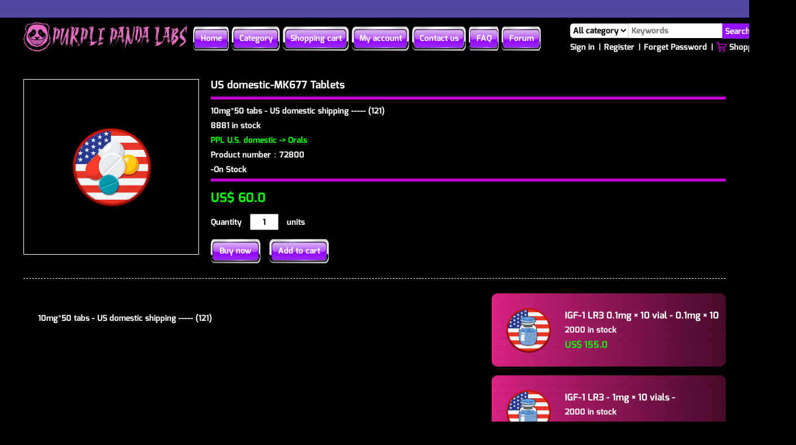

--- FILE ---
content_type: text/html;charset=UTF-8
request_url: https://www.purplepandalabs.io/goods?code=230613170007641
body_size: 3922
content:
<!DOCTYPE html>
<html lang="zh-CN">
<head>
    <META HTTP-EQUIV="Pragma" CONTENT="no-cache">
    <META HTTP-EQUIV="Cache-Control" CONTENT="no-cache">
    <META HTTP-EQUIV="Expires" CONTENT="0">
	<meta charset="UTF-8">
	<meta name="description" content="Laboratory-tested Anabolic steroids. Tons of products. Global and discreet shipping. Excellent customer service. Satisfaction Guaranteed ">
    <meta name="keywords" content="Anabolic steroids, steroids, testosterone, testosterone enanthate, testosterone cypionate, testosterone propionate, trenbolone, trenbolone acetate, trenbolone enanthate, anavar, winstrol, d-bol, dianabol, Anadrol, fitness, testosterone replacement, cialis, viagra, weight lifting, workout, bench press, squats, hack squat, primobolan, primo e, trestolone, masteron, masteron enanthate, masteron propionate, equipoise, deca, nadrolone, Nandrolone Decanoate, T-bol, turinabol, testosterone injection, human growth hormone, HGH, HCG, Drostanolone Propionate, Drostanolone enanthate, sustanon, Clomid, letrozole, arimidex, anabolic">
	<title>Purple Panda Labs</title>
	<link rel="stylesheet" href="/www/css/style.css" />
	<script src="/www/script/jquery.min.js"></script>
	<script src="/www/script/jquery.form.js"></script>
	<link rel="shortcut icon" href="/www/images/favicon.ico" type="image/x-icon">
	<link rel="stylesheet" href="/www/css/weui.min.css">
	<link rel="stylesheet" href="/www/css/jquery-weui.min.css">
	<style>
		#affiche {
			color: #5dff02;
			font-weight:bold;
			display: block;
			width: 100%;
			height: 30px;
			margin: 0 auto;
			position: relative;
			overflow: hidden;
			background-color: #524aa2;
            
		}
		.affiche_text {
			position: absolute;
			top: 0;
			left: 40%;
			line-height: 30px;
			display: block;
			word-break: keep-all;
			text-overflow: ellipsis;
			white-space: nowrap;
			
		}
 
	</style>

    <script src="/www/script/jquery-weui.min.js"></script>
</head>
	<body><!--<script type="text/javascript">
	(function(){var timer = setTimeout(this.marquee, 1000);}());
	function marquee() {
		var scrollWidth = $('#affiche').width();
		var textWidth = $('.affiche_text').width();
		var i = scrollWidth;
		setInterval(function() {
			i--;
			if(i < -textWidth ) {
				i = scrollWidth + 50;
			}
			$('.affiche_text').animate({'left': i+'px'}, 20);
		}, 20);
	}
</script>
-->

<div id="affiche">
	<div class="affiche_text">
		<!--Leave your Email for a 5% discount code and our monthly news letter!-->
	</div>
</div>


<div class="main-container">
	<div class="header">
		<div class="header-container">
			<div class="header-logo">
				<a href="/"><img src="/www/images/logo.png" /></a>
			</div>
			<div class="header-menus">
					<a href="/" class="menu">Home</a>									<a href="/list" class="menu">Category</a>									<a href="/shop/shopping" class="menu">Shopping cart</a>									<a href="/user" class="menu">My account</a>									<a href="/contact" class="menu">Contact us</a>									<a href="/faq" class="menu">FAQ</a>								<a href="https://musclegurus.to/sources/steroids/purplepandalabs-com/#userReviews" class="menu">Forum</a>				<div style="clear: both;"></div>
			</div>
			<div class="header-search">
				<div class="search-form">
					<form action="/list" method="post" id="search_form">
						<select class="form-control form-select" name="pid">							<option value="">All category</option>
																								<option value="114">Sexual Health</option>
																	<option value="1">Stealth International</option>
																	<option value="29">PPL U.S. domestic</option>
																	<option value="69">Laboratory Equipment</option>
						</select>						<input type="text" class="form-control w125" placeholder="Keywords" name="keywords" value="" />
						<a href="javascript:$('#search_form').submit()">Search</a>
					</form>
				</div>
				<div class="search-menus">
											<a href="/login">Sign in</a>						<span>|</span>
						<a href="/register">Register</a>
						<span>|</span>
						<a href="/forget">Forget Password</a>
						<span>|</span>
						<a href="/shop/shopping" class="header-shopping-cart">Shopping cart<label>(<span id="cart_number">0</span>)</label></a>
				</div>			</div>
			<div style="clear: both;"></div>
		</div>
	</div>
	<div class="header-fenge">
	
	</div>
	<div class="container">
	<div class="goods-top-container">
		<div class="goods-top-left">
			<img src="https://www.purplepandalabs.io/static/image/20230613/a430920b6cf547f6af261086c134d1df.png" />
		</div>
		<div class="goods-top-right">
			<div class="item-title">US domestic-MK677 Tablets</div>
			<div class="item-format">10mg*50 tabs - US domestic shipping ----- (121)</div>
			<div class="item-stock">
				8881 in stock
			</div>			<div class="item-category">PPL U.S. domestic -> Orals</div>
			<div class="item-format">Product number：72800</div>
										<div class="item-remark">-On Stock</div>
			<div class="item-price" id="goods_price">									US$ 60.0
			</div>						<div class="item-quantity">				<span>Quantity</span>
				<span><input type="text" class="category-goods-number" value="1" id="goods_number" onchange="changePrice()" /></span>
				<span>units</span>
			</div>
			<div class="item-menus">
				<a href="javascript:window.location.href='/shop/shopping?code=230613170007641&number=' + $('#goods_number').val()" class="item-buy-now">Buy now</a>
				<a href="javascript:addCart()" class="item-add-to-cart">Add to cart</a>
			</div>
		</div>
		<div style="clear: both;"></div>
	</div>
	<div class="goods-content-container">
		<div class="goods-content-left">
							10mg*50 tabs - US domestic shipping ----- (121)
		</div>		<div class="goods-content-right">
				<div class="top-item">					<div class="top-item-img">
						<a href="/goods?code=260120194457378"><img src="https://www.purplepandalabs.io/static/image/20230616/c227c21f66d94e5aa35fb279d2133688.png" /></a>
					</div>
					<div class="top-item-details">
						<div class="top-item-title"><a href="/goods?code=260120194457378">IGF-1 LR3 0.1mg × 10 vial  - 0.1mg × 10 vial </a></div>
						<div class="top-item-stock">2000 in stock</div>
						<div class="top-item-price">
															US$ 155.0
						</div>					</div>
				</div>
				<div class="top-item">					<div class="top-item-img">
						<a href="/goods?code=260120194305315"><img src="https://www.purplepandalabs.io/static/image/20230616/c227c21f66d94e5aa35fb279d2133688.png" /></a>
					</div>
					<div class="top-item-details">
						<div class="top-item-title"><a href="/goods?code=260120194305315">IGF-1 LR3 - 1mg × 10 vials - International shipping. </a></div>
						<div class="top-item-stock">2000 in stock</div>
						<div class="top-item-price">
															US$ 490.0
						</div>					</div>
				</div>
				<div class="top-item">					<div class="top-item-img">
						<a href="/goods?code=260112172700448"><img src="https://www.purplepandalabs.io/static/image/20230616/c227c21f66d94e5aa35fb279d2133688.png" /></a>
					</div>
					<div class="top-item-details">
						<div class="top-item-title"><a href="/goods?code=260112172700448"> KLOW 80mg : Blend (10mg BPC157+10mg TB500+ 50mg GHK-CU+10mg KPV ) - kit</a></div>
						<div class="top-item-stock">4999 in stock</div>
						<div class="top-item-price">
															US$ 610.0
						</div>					</div>
				</div>
				<div class="top-item">					<div class="top-item-img">
						<a href="/goods?code=260112172654968"><img src="https://www.purplepandalabs.io/static/image/20190403/ab7a7269effe42a19269c7452c0077c7.png" /></a>
					</div>
					<div class="top-item-details">
						<div class="top-item-title"><a href="/goods?code=260112172654968"> KLOW 80mg : Blend (10mg BPC157+10mg TB500+ 50mg GHK-CU+10mg KPV ) - kit</a></div>
						<div class="top-item-stock">5000 in stock</div>
						<div class="top-item-price">
															US$ 600.0
						</div>					</div>
				</div>
				<div class="top-item">					<div class="top-item-img">
						<a href="/goods?code=260112172504578"><img src="https://www.purplepandalabs.io/static/image/20230616/c227c21f66d94e5aa35fb279d2133688.png" /></a>
					</div>
					<div class="top-item-details">
						<div class="top-item-title"><a href="/goods?code=260112172504578">GLOW 70mg : Blend (10mg BPC157+10mg TB500+ 50mg GHK-CU ) - kit</a></div>
						<div class="top-item-stock">5000 in stock</div>
						<div class="top-item-price">
															US$ 560.0
						</div>					</div>
				</div>
		</div>		<div style="clear: both;"></div>
	</div>
</div>
<script>
function addCart(){
	
	$.post("/shop/addCart",{code:"230613170007641",number:$("#goods_number").val()},function(data){
		$.alert("", data.msg, function() {
    		if(data.success){
    			refreshCart();
	    	}
		});
	});
}
function changePrice(){
	
	$.post("/changePrice",{code:"230613170007641",number:$("#goods_number").val()},function(data){
		if(data.success){
			$("#goods_price").html("US$ " + toDecimal2(data.price));
		}else{
			$.alert("", data.msg);
		}
	});
}
function userRemind(){
	
	$.post("/user/userRemind",{code:"230613170007641"},function(data){
		$.alert("", data.msg);
	});
}
</script>

	<div class="footer">
		<div class="footer-fenge"></div>
		<div class="footer-container">
			<div class="footer-article">
				<div class="footer-article-list">
					<div class="footer-article-title">
						<a href="javascript:void(0)">Overview</a>
					</div>
					<div class="footer-article-item">
						<a href="/contact">Contact us</a>
					</div>
					<div class="footer-article-item">
						<a href="/about">About us</a>
					</div>
					<div class="footer-article-item">
						<a href="/faq">FAQ</a>
					</div>
				</div>
				<div class="footer-article-list">
					<div class="footer-article-title">
						<a href="javascript:void(0)">Buyer protection</a>
					</div>
					<div class="footer-article-item">
						<a href="/payment">Safe payment</a>
					</div>
					<div class="footer-article-item">
						<a href="/privacy">Privacy policy</a>
					</div>
					<div class="footer-article-item">
						<a href="/shipping">Shipping policy</a>
					</div>
				</div>
				<div class="footer-article-list">
					<div class="footer-article-title">
						<a href="javascript:void(0)">My account</a>
					</div>
					<div class="footer-article-item">
						<a href="/user/orders">Orders history</a>
					</div>
					<div class="footer-article-item">
						<a href="/user/address">Shipping address</a>
					</div>
					<div class="footer-article-item">
						<a href="/user/setting">Account setting</a>
					</div>
				</div>
				<div style="clear: both;"></div>
			</div>
			<div class="footer-image">
				<div class="footer-title">
					<div class="footer-title-content"></div>
				</div>
			</div>
			<div class="footer-links-small">
						<div class="footer-links-item-small">							<a href="https://www.formula-secrets.com/the-program " target="_blank"><img src="https://www.purplepandalabs.io/static/image/20181025/7adb88e618e2418b8551c3e5d848a959.png" /></a>
						</div>
						<div class="footer-links-item-small ml7-5">							<a href="https://thinksteroids.com/community/threads/purplepandalabs-raw-source.134383828/page-241" target="_blank"><img src="https://www.purplepandalabs.io/static/image/20190331/e114026746cb461794251d4416c7f2f1.png" /></a>
						</div>
						<div class="footer-links-item-small ml25">							<a href="https://www.eroids.com/reviews/purplepandalabs.com" target="_blank"><img src="https://www.purplepandalabs.io/static/image/20170628/1498617241465.png" /></a>
						</div>
						<div class="footer-links-item-small ml7-5">							<a href="https://musclegurus.com/source-reviews/purplepandalabs.com" target="_blank"><img src="https://www.purplepandalabs.io/static/image/20190331/547174ad3d9644bba149130fc1606ac6.png" /></a>
						</div>
				<div style="clear: both;"></div>			</div>
			<div class="footer-copyright">Copyright @ 2017-Forever Purple Panda Labs All Rights Reserved</div>
		</div>
	</div>
</div>
<!--
<div style="background-color:white">
<div data-wid="jP8NS" data-task="listings/one" data-id="52258" data-width="3" data-height="3" data-userrating="1" data-count="5" data-revieworder="rdate" data-reviewtitle="0" data-reviewcomments="21">PurplePandaLabs.com reviews at  | </div>
</div>
<script>(function(d,o,j,w,m){w=d.createElement(o),m=d.getElementsByTagName(o)[0];
w.async=1;w.src=j;m.parentNode.insertBefore(w,m)
})(document,'script','//musclegurus.to/wp-content/plugins/jreviews_addons/widgetfactory/views/js/widget.loader.min.js?cms=wp');
</script>
-->
<script>
function refreshCart(){
	
	$.post("/refreshCart",{},function(data){
		if(data.success){
			$("#cart_number").text(data.number);
		}else{
			$.alert("", data.msg);
		}
	});
}
function toDecimal2(x){
	
    var f=Math.round(x * 100)/100;    
    var s=f.toString();    
    var rs=s.indexOf('.');    
    if(rs<0) {    
        rs=s.length;    
        s+='.';    
    }    
    while(s.length<=rs+2) {    
        s+='0';    
    }    
    return s;    
}
</script>
<script>
var _hmt = _hmt || [];
(function() {
	var hm = document.createElement("script");
	hm.src = "https://hm.baidu.com/hm.js?0b97d56b41550b50c155712abf36370d";
	var s = document.getElementsByTagName("script")[0]; 
	s.parentNode.insertBefore(hm, s);
})();
</script>
<script>
var _hmt = _hmt || [];
(function() {
	var hm = document.createElement("script");
	hm.src = "https://hm.baidu.com/hm.js?f536556b4302df53a737b350426c63b2";
	var s = document.getElementsByTagName("script")[0]; 
	s.parentNode.insertBefore(hm, s);
})();
</script>
<script defer src="https://static.cloudflareinsights.com/beacon.min.js/vcd15cbe7772f49c399c6a5babf22c1241717689176015" integrity="sha512-ZpsOmlRQV6y907TI0dKBHq9Md29nnaEIPlkf84rnaERnq6zvWvPUqr2ft8M1aS28oN72PdrCzSjY4U6VaAw1EQ==" data-cf-beacon='{"version":"2024.11.0","token":"05b8d42a34b749ac8138d32e574db4fd","r":1,"server_timing":{"name":{"cfCacheStatus":true,"cfEdge":true,"cfExtPri":true,"cfL4":true,"cfOrigin":true,"cfSpeedBrain":true},"location_startswith":null}}' crossorigin="anonymous"></script>
</body>
</html>

--- FILE ---
content_type: text/css
request_url: https://www.purplepandalabs.io/www/css/style.css
body_size: 5550
content:
@font-face {
	font-family: exo;
	src: url('exo.ttf');
}
@font-face {
	font-family: ragnar;
	src: url('ragnar.otf');
}
*{
	padding: 0px;
	margin: 0px;
	font-size: 14px;
	font-family: exo;
	font-weight: normal;
}
a{
	text-decoration: none;
}
.red{
	color: red;
	margin-left: 5px;
}
.ml4{
	margin-left: 4px;
}
.mt10{
	margin-top: 10px;
}
.mt25{
	margin-top: 25px;
}
.ml7-5{
	margin-left: 7.5px;
}
.ml20{
	margin-left: 20px;
}
.ml25{
	margin-left: 25px;
}
.w125{
	width: 125px;
}
.w200{
	width: 200px;
}
.w250{
	width: 250px;
}
.w300{
	width: 300px;
}
.tar{
	text-align: right;
}
.tc{
	text-align: center;
}
.input-group{
	display: table;
}
.input-group-addon{
	padding: 5px 10px;
	background-color: #eee;
	border: 1px solid #ccc;
	border-radius: 5px;
    border-top-right-radius: 0px;
    border-bottom-right-radius: 0px;
	vertical-align: middle;
	height: 25px;
	line-height: 25px;
	float: left;
}
.form-control{
	padding:5px 10px;
	background-color: #fff;
	border: 1px solid #ccc;
	border-radius: 5px;
    border-top-left-radius: 0px;
    border-bottom-left-radius: 0px;
	vertical-align: middle;
	height: 25px;
	line-height: 25px;
	float: left;
}
.form-select{
	width: 325px;
	height: 37px;
}
.form-textarea{
	height: 150px;
	border-bottom-left-radius: 5px;
}
.input-group .verification-code{
	width: 100px;
	border: 1px solid #ccc;
	border-radius: 5px;
    border-top-left-radius: 0px;
    border-bottom-left-radius: 0px;
	height: 35px;
	line-height: 35px;
}
.no-border-radius{
	border-radius: 0px;
}
body{
	background-color: #000000;
	background-repeat: repeat;
}
.article-bg{
	background: url("../images/article-bg.png");
	background-repeat: repeat-y;
}
.main-container{
	width: 100%;
	min-width: 1260px;
}
.header{
	width: 100%;
	min-width: 1260px;
	height: 65px;
	background: #000;
}
.header-container{
	width: 1200px;
	margin: 0 auto;
}
.header-logo{
	width: 280px;
	float: left;
}
.header-logo img{
	width: 280px;
	margin-top: 7.5px;
}
.header-menus{
	width: 600px;
	float: left;
	margin-left: 5px;
	margin-top: 15px;
}
.header-menus a{
	float: left;
	margin-left: 5px;
	background: url("../images/bg1.png");
	background-size: 100% 100%;
	background-repeat: no-repeat;
	padding: 10px 12.5px;
	color: #fff;
}
.header-menus a:hover, .header-menus .cur{
	float: left;
	margin-left: 5px;
	background: url("../images/bg2.png");
	background-size: 100% 100%;
	background-repeat: no-repeat;
	padding: 10px 12.5px;
	color: #fff;
}
.header-search{
	width: 266px;
	float: right;
	margin-left: 10px;
}
.search-form{
	width: 325px;
	height: 25px;
	margin-top: 10px;
}
.search-form select{
	height: 25px;
	width: 100px;
	padding: 0px;
	border-radius: 0px;
	border-top-left-radius: 5px;
    border-bottom-left-radius: 5px;
}
.search-form input{
	height: 25px;
	width: 155px;
	padding: 0px;
	border-radius: 0px;
	border: 0px;
	padding-left: 5px;
}
.search-form a{
	height: 25px;
	width: 60px;
	color: #fff;
	background: #9613ff;
	line-height: 25px;
	padding: 3.5px 4.5px;
	border-top-right-radius: 5px;
    border-bottom-right-radius: 5px;
}
.search-menus{
	width: 386px;
	height: 25px;
	margin-top: 2.5px;
	overflow: hidden;
}
.search-menus a{
	height: 25px;
	line-height: 25px;
	color: #fff;
}
.search-menus span{
	padding: 0px 2.5px;
	color: #fff;
}
.search-menus label{
	color: red;
	margin-left: 2.5px;
}
.search-menus label span{
	color: red;
}
#cart_number{
	color: red;
}
.header-shopping-cart{
	background: url("../images/shopping-cart.png");
	background-size: 18px 18px;
	background-repeat: no-repeat;
	padding-left: 22px;
}
.header-fenge{
	width: 100%;
	min-width: 1260px;
	height: 15px;
	background: #000000;
}
.container{
	width: 1200px;
	margin: 0 auto;
	min-height: 1000px;
}
.container .carousel{
	background: url("../images/carousel.png");
	width: 1200px;
	height: 800px;
}
.container .carousel table{
	width: 1200px;
	height: 800px;
	border-spacing: 0px;
}
.carousel-1{
	height: 200px;
}
.carousel-1 .carousel-div{
	height: 200px;
	width: 240px;
}
.carousel-2{
	height: 270px;
}
.carousel-2 .carousel-div{
	height: 270px;
	width: 240px;
}
.carousel-2 .carousel-content{
	height: 235px;
	width: 670px;
	margin-left: 25px;
	margin-top: 17.5px;
}
.carousel-content img{
	height: 245px;
	width: 670px;
}
.carousel-3{
	height: 330px;
}
.carousel-3 .carousel-div{
	height: 330px;
	width: 240px;
}
.carousel-3 .carousel-div-colspan{
	height: 330px;
	width: 720px;
}
.recommend{
	width: 1200px;
	margin-bottom: 25px;
}
.recommend-item{
	width: 1200px;
	padding-top: 25px;
	padding-bottom: 25px;
}
.recommend-category{
	width: 1200px;
}
.recommend-category-title{
	width: 900px;
	height: 145px;
	background: url("../images/recommend-category.png");
	background-size: 900px 145px;
	margin: 0px auto;
	position: relative;
}
.category-title-content{
	color: #544483;
	text-align: center;
	font-size: 50px;
	overflow: hidden;
	width: 700px;
	font-family: ragnar;
	margin: 0px auto;
	letter-spacing: 10px;
	position: absolute;
	height: 50px;
	line-height: 50px;
	left: 50%;
	margin-left: -350px;
	top: 50%;
	margin-top: -25px;
}
.goods-list{
	width: 1100px;
	margin-left: 50px;
}
.goods-item{
	width: 180px;
	height: 200px;
	float: left;
	margin-top: 25px;
}
.goods-img img{
	width: 110px;
	height: 110px;
	margin-left: 35px;
}
.goods-title{
	width: 160px;
	margin-left: 10px;
	margin-top: 10px;
	height: 50px;
	line-height: 25px;
	overflow: hidden;
	text-align: center;
}
.goods-title a{
	color: #fff;
}
.goods-price{
	width: 160px;
	margin-left: 10px;
	overflow: hidden;
	margin-top: 5px;
	height: 25px;
	line-height: 25px;
	color: green;
	text-align: center;
}
.footer{
	width: 100%;
	min-width: 1260px;
	margin-bottom: 50px;
}
.footer-fenge{
	width: 100%;
	min-width: 1260px;
	height: 15px;
	background: #000;
	border-top: 3px solid #dd7bac;
	border-bottom: 3px solid #dd7bac;
}
.footer-container{
	width: 1200px;
	margin: 0px auto;
	margin-top: 25px;
}
.footer-article{
	width: 900px;
	margin: 0px auto;
}
.footer-article-list{
	float: left;
	width: 300px;
}
.footer-article-title{
	width: 200px;
	height: 40px;
	background: #000;
	margin: 0px auto;
	border-radius: 10px;
	text-align: center;
	line-height: 40px;
}
.footer-article-title a{
	font-size: 18px;
	color: #ff8cfb;
}
.footer-article-item{
	width: 200px;
	height: 40px;
	background: #000;
	margin: 0px auto;
	margin-top: 5px;
	border-radius: 10px;
	text-align: center;
	line-height: 40px;
}
.footer-article-item a{
	font-size: 14px;
	color: #ff8cfb;
}
.footer-image{
	width: 1000px;
	margin: 0px auto;
	margin-top: 25px;
}
.footer-title{
	width: 1000px;
	height: 135px;
	background: url("../images/footer-title-bg.png");
	background-size: 1000px 135px; 
}
.footer-title-content{
}
.footer-links{
	width: 1000px;
	margin: 0px auto;
}
.footer-links-small{
	width: 1000px;
	margin: 0px auto;
}
.footer-links-item-small{
	float: left;
	width: 240px;
	margin-top: 10px;
	border-radius: 5px;
}
.footer-links-item-small img{
	width: 240px;
	height: 65px;
	border-radius: 5px;
}
.footer-copyright{
	width: 900px;
	margin: 0px auto;
	margin-top: 50px;
	text-align: center;
	color: #fff;
}
/*注册页面*/
.register-wap{
	width: 1000px;
	margin: auto;
	margin-top: 100px;
	margin-bottom: 150px;
}
.register-left{
	width: 600px;
	float: left;
}
.register-title{
	color: #fff;
	font-size: 30px;
}
.register-container{
	width: 500px;
}
.create-img-warp{
	margin-top: 25px;
}
.create-img{
	background: url("../images/bg1.png");
	background-size: 100% 100%;
	background-repeat: no-repeat;
	padding: 10px 15px;
	color: #fff;
}
.create-img:hover{
	background: url("../images/bg2.png");
	background-size: 100% 100%;
	background-repeat: no-repeat;
	padding: 10px 15px;
	color: #fff;
}
.register-right{
	width: 300px;
	height: 230px;
	background: #fff;
	float: left;
	margin-left: 100px;
	border-radius: 10px;
}
.register-right .login-title{
	color: #000;
	font-size: 18px;
	margin-top: 35px;
	text-align: center;
}
.login-img-warp{
	margin-top: 25px;
	text-align: center;
}
.login-img{
	background: url("../images/bg1.png");
	background-size: 100% 100%;
	background-repeat: no-repeat;
	padding: 10px 15px;
	color: #fff;
}
.login-img:hover{
	background: url("../images/bg2.png");
	background-size: 100% 100%;
	background-repeat: no-repeat;
	padding: 10px 15px;
	color: #fff;
}
.return-home{
	margin-top: 25px;
	text-align: center;
}
.return-home a{
	color: #000;
}
/*分类页面*/
.category{
	width: 1200px;
	margin: auto;
	margin-top: 25px;
	margin-bottom: 50px;
}
.category-left{
	width: 198px;
	float: left;
	border: 1px solid #b35273;
	padding-bottom: 25px;
}
.category-right{
	width: 1000px;
	float: left;
	min-height: 500px;
	margin-top: -25px;
}
.all-category, .category-item{
	padding-left: 15px;
	margin-top: 10px;
	padding-bottom: 10px;
	border-bottom: 1px dashed #b35273;
}
.category-item-no-border{
	border-bottom: 0px;
}
.all-category, .first-category{
	color: #fff;
	font-size: 16px;
	height: 20px;
	line-height: 20px;
}
.second-category{
	padding: 5px;
	margin-top: 10px;
	background: url("../images/category-bg1.png");
	background-size: 160px 35px;
	width: 142.5px;
	border-radius: 5px;
	padding-left: 18px;
}
.second-category:hover, .second-category-cur{
	padding: 5px;
	margin-top: 10px;
	background: url("../images/category-bg1.1.png");
	background-size: 160px 35px;
	width: 142.5px;
	border-radius: 5px;
	padding-left: 18px;
}
.second-category, .second-category-cur{
	color: #fff;
	height: 20px;
	line-height: 20px;
	font-size: 12px;
}
.category-goods-list{
	width: 980px;
	margin-left: 20px;
	color: #fff;
	text-align: left;
	border: 0px;
	border-spacing: 0px 15px;
}
.category-title th{
	border-bottom: 3px solid #9a16a8;
	font-size: 16px;
}
.category-goods-list th, .category-goods-list td{
	padding: 5px;
}
.category-goods-content{
	height: 75px;
	background: rgba(255, 255, 255, 0.2);
}
.category-goods-item{
	width: 300px;
}
.category-goods-item-img{
	height: 75px;
	width: 75px;
	float: left;
}
.category-goods-item-img img{
	height: 75px;
	width: 75px;
}
.category-goods-item-title{
	height: 75px;
	width: 210px;
	float: left;
	margin: 7.5px;
	line-height: 20px;
	height: 60px;
	overflow: hidden;
}
.category-goods-item-title a{
	color: #fff;
}
.category-goods-category{
	width: 150px;
}
.first-category-title{
}
.second-category-title{
	font-size: 12px;
	margin-top: 5px;
}
.category-goods-price{
	width: 175px;
}
.category-goods-stock{
	width: 205px;
}
.category-goods-menus{
	width: 150px;
	text-align: center;
	height: 40px;
}
.category-add-to-cart{
	width: 150px;
	text-align: center;
}
.get-a-price-list{
	background: url("../images/bg1.png");
	background-size: 100% 100%;
	background-repeat: no-repeat;
	padding: 10px 15px;
	color: #fff;
}
.get-a-price-list:hover{
	background: url("../images/bg2.png");
	background-size: 100% 100%;
	background-repeat: no-repeat;
	padding: 10px 15px;
	color: #fff;
}
.add-to-cart{
	background: url("../images/bg1.png");
	background-size: 100% 100%;
	background-repeat: no-repeat;
	padding: 10px 15px;
	color: #fff;
}
.add-to-cart:hover{
	background: url("../images/bg2.png");
	background-size: 100% 100%;
	background-repeat: no-repeat;
	padding: 10px 15px;
	color: #fff;
}
.item-goods-stock{
	width: 95px;
}
.category-goods-number{
	width: 40px;
	padding: 2.5px;
	text-align: center;
}
/*文章页面*/
.article-container{
	width: 1000px;
	margin: 25px auto;
	margin-bottom: 50px;
}
.article-title{
	width: 1000px;
	height: 120px;
	background: url("../images/title-bg.png");
	background-size: 1000px 120px; 
}
.article-title-content{
	color: #fff;
	text-align: center;
	font-size: 30px;
	overflow: hidden;
	width: 550px;
	height: 120px;
	line-height: 120px;
	margin: auto;
}
.article-content{
	background: rgba(0, 0, 0,0.25);
	border-radius: 10px;
	width: 950px;
	color: #fff;
	margin-top: 25px;
	padding: 25px;
	min-height: 300px;
	text-align: left;
	line-height: 35px;
}
.article-content img{
	width: 100%;
}
/*购物车*/
.shopping-empty{
	min-height: 50px;
}
.shopping-empty a{
	color: green;
}
.continue-shopping-warp{
	width: 1000px;
	text-align: center;
	margin-top: 75px;
}
.continue-shopping{
	background: url("../images/bg1.png");
	background-size: 100% 100%;
	background-repeat: no-repeat;
	padding: 10px 15px;
	color: #fff;
}
.continue-shopping:hover{
	background: url("../images/bg2.png");
	background-size: 100% 100%;
	background-repeat: no-repeat;
	padding: 10px 15px;
	color: #fff;
}
/*商品详情*/
.goods-top-container{
	width: 1200px;
	margin: auto;
	margin-top: 25px;
}
.goods-top-left{
	width: 298px;
	height: 298px;
	border: 1px solid #fff;
	float: left;
}
.goods-top-left img{
	height: 150px;
	width: 150px;
	margin-left: 74px;
	margin-top: 74px;
}
.goods-top-right{
	width: 880px;
	float: left;
	margin-left: 20px;
}
.item-title{
	color: #fff;
	font-size: 18px;
	line-height: 20px;
	border-bottom: 5px solid #c000cd;
	padding-bottom: 10px;
	margin-bottom: 10px;
}
.item-format, .item-stock, .item-remark, .item-category{
	color: #fff;
	line-height: 20px;
	padding-bottom: 5px;
}
.goods-restock{
	margin-left: 25px;
	color: red;
	font-size: 16px;
}
.item-category{
	color: #05fd06;
}
.item-remark{
	border-bottom: 5px solid #c000cd;
}
.item-price{
	color: #05fd06;
	font-size: 22px;
	padding-top: 10px;
	margin-bottom: 10px;
}
.item-price-list table{
	color: #fff;
	margin-bottom: 15px;
	border-collapse: collapse;
}
.item-price-list td{
	padding: 2.5px 25px;
	border: 1px solid #fff;
}
.item-quantity{
	color: #fff;
}
.item-quantity span{
	margin-right: 10px;
}
.item-menus{
	height: 20px;
	margin-top: 15px;
}
.item-buy-now{
	background: url("../images/bg1.png");
	background-size: 100% 100%;
	background-repeat: no-repeat;
	padding: 10px 15px;
	color: #fff;
	float: left;
}
.item-buy-now:hover{
	background: url("../images/bg2.png");
	background-size: 100% 100%;
	background-repeat: no-repeat;
	padding: 10px 15px;
	color: #fff;
	float: left;
}
.item-add-to-cart{
	background: url("../images/bg1.png");
	background-size: 100% 100%;
	background-repeat: no-repeat;
	padding: 10px 15px;
	color: #fff;
	float: left;
	margin-left: 15px;
}
.item-add-to-cart:hover{
	background: url("../images/bg2.png");
	background-size: 100% 100%;
	background-repeat: no-repeat;
	padding: 10px 15px;
	color: #fff;
	float: left;
	margin-left: 15px;
}
.goods-content-container{
	width: 1200px;
	margin: auto;
	margin-bottom: 50px;
	border-top: 1px dashed #fff;
	margin-top: 25px;
	padding-top: 25px;
}
.goods-content-left{
	width: 730px;
	float: left;
	line-height: 35px;
	color: #fff;
	background: rgba(0, 0, 0,0.25);
	padding: 25px;
	border-radius: 10px;
	min-height: 400px;
}
.goods-content-left img{
	width: 100%;
}
.goods-content-right{
	width: 400px;
	float: left;
	margin-left: 20px;
}
.top-item{
	width: 400px;
	height: 125px;
	margin-bottom: 15px;
	background: url("../images/goods-bg.png");
	border-radius: 10px;
}
.top-item-img{
	width: 85px;
	height: 85px;
	margin: 20px;
	float: left;
}
.top-item-details{
	width: 275px;
	float: left;
	height: 125px;
}
.top-item-img img{
	width: 85px;
	height: 85px;
}
.top-item-title{
	margin-top: 25px;
	height: 25px;
	line-height: 25px;
	overflow: hidden;
}
.top-item-title a{
	color: #fff;
	font-size: 16px;
}
.top-item-stock, .top-item-price{
	color: #fff;
	line-height: 25px;
}
.top-item-price{
	color: #05fd06;
	font-size: 16px;
}
/*分页*/
.fenye {
    margin-top: 20px;
}
.fenye ul {
    margin: 0px;
}
.fenye ul li {
    float: left;
    display: inline;
    height: 25px;
    line-height: 25px;
}
.fenye ul li a {
    padding: 7.5px 15px;
	border: 1px solid #ccc;
    color: #fff;
}
.fenye ul li.current a, .fenye ul li a:hover {
	padding: 7.5px 15px;
    background: #9a16a8;
    color: #fff;
}
/*购物车*/
.shopping-list, .shipping-list{
	width: 1200px;
	margin-bottom: 250px;
	margin-top: 10px;
}
.shopping-goods-list{
	width: 1200px;
	color: #fff;
	text-align: left;
	border: 0px;
	border-spacing: 0px 15px;
}
.shopping-title th{
	border-bottom: 3px solid #9a16a8;
	font-size: 16px;
	padding-bottom: 5px;
}
.shopping-goods-content{
	height: 85px;
	background: rgba(255, 255, 255, 0.3);
}
.shopping-goods-item{
	width: 450px;
}
.shopping-goods-item-img{
	height: 75px;
	width: 75px;
	float: left;
}
.shopping-goods-item-img img{
	height: 75px;
	width: 75px;
}
.shopping-goods-item-title{
	width: 350px;
	float: left;
	margin: 7.5px;
	line-height: 20px;
	height: 60px;
	overflow: hidden;
}
.shopping-goods-item-title a{
	color: #fff;
}
.shopping-goods-category{
	width: 200px;
}
.shopping-goods-price{
	width: 100px;
}
.shopping-goods-quantity{
	width: 100px;
}
.shopping-goods-number{
	width: 40px;
	padding: 2.5px;
	text-align: center;
}
.shopping-goods-subtotal{
	width: 100px;
}
.shopping-goods-menus{
	width: 100px;
}
.shopping-goods-delete{
	text-align: center;
}
.shopping-goods-delete img{
	height: 20px;
	width: 20px;
}
.goods-total{
	height: 50px;
}
.shopping-goods-total{
	text-align: right;
	color: #05fd06;
	font-size: 24px;
	width: 1200px;
}
.shopping-goods-total #subtotal{
	color: #05fd06;
	font-size: 24px;
}
.checkout-warp{
	width: 1200px;
	text-align: right;
	margin-top: 75px;
}
.checkout{
	background: url("../images/bg1.png");
	background-size: 100% 100%;
	background-repeat: no-repeat;
	padding: 10px 15px;
	color: #fff;
}
.checkout:hover{
	background: url("../images/bg2.png");
	background-size: 100% 100%;
	background-repeat: no-repeat;
	padding: 10px 15px;
	color: #fff;
}
/*下单详情*/
.shipping-list{
	margin-bottom: 0px;
}
.shipping-address{
	width: 1198px;
	margin-bottom: 15px;
	border: 1px solid #fff;
}
.shipping-address-title{
	color: #fff;
	font-size: 24px;
	width: 1198px;
	text-align: center;
	height: 40px;
	line-height: 40px;
	background: #f5c2fa;
	border-bottom: 1px solid #fff;
}
.shipping-address-content{
	width: 1198px;
	margin: 0px auto;
	margin-bottom: 25px;
}
.shipping-address-left, .shipping-address-right{
	width: 475px;
	float: left;
	margin-left: 83px;
}
.payment-method{
	width: 1198px;
	margin-bottom: 25px;
	border: 1px solid #fff;
}
.payment-method-content{
	width: 900px;
	margin: 0px auto;
	background: #fff;
	margin-top: 25px;
	border-radius: 10px;
}
.payment-select{
	padding-top: 25px;
	padding-left: 25px;
}
.payment-method-remark{
	padding-top: 15px;
	padding-left: 25px;
	color: #000;
	width: 850px;
	line-height: 35px;
	padding-bottom: 15px;
}
.payment-method-remark div{
	line-height: 40px;
}
.payment-coupon{
	padding-left: 25px;
	padding-bottom: 25px;
	margin-top: 15px;
}
.place-order-warp{
	width: 1200px;
	text-align: right;
	margin-top: 50px;
	margin-bottom: 50px;
}
.place-order{
	background: url("../images/bg1.png");
	background-size: 100% 100%;
	background-repeat: no-repeat;
	padding: 10px 15px;
	color: #fff;
}
.place-order:hover{
	background: url("../images/bg2.png");
	background-size: 100% 100%;
	background-repeat: no-repeat;
	padding: 10px 15px;
	color: #fff;
}
.payment-amount{
	width: 1200px;
	margin-bottom: 25px;
	display: flex;
}
.payment-amount-item{
	background: rgba(255, 255, 255, 0.2);
	width: 600px;
	height: 40px;
	text-align: right;
	color: #fff;
	font-size: 20px;
	line-height: 40px;
}
.payment-amount-item span{
	color: #fff;
	font-size: 20px;
}
.grand-total{
	color: #05fd06;
	font-size: 24px;
}
.grand-total span{
	color: #05fd06;
	font-size: 24px;
}
.agreement-bg{
	width: 100%; 
	height: 100%; 
	background: rgba(0, 0, 0, 0.5);
	position: fixed; 
	z-index: 9;
	top: 0px;
	left: 0px;
	display: none;
}
.agreement-content{
	position:fixed;
 	top: 50%;
 	left: 50%;
 	width: 1000px;
 	height: 650px;
 	margin: -325px 0 0 -500px;
 	border-radius: 10px;
 	background: url("../images/user-bg.png");
	background-size: 100% 100%;
	background-repeat: repeat-x;
}
.agreement-title{
	height: 40px;
	line-height: 40px;
	margin-top: 15px;
	margin-bottom: 10px;
	background: #e63e95;
	color: #fff;
	text-align: center;
	font-size: 20px;
}
.agreement-remark{
	background: #fff;
	height: 460px;
	width: 950px;
	padding: 25px;
	margin: 0px auto;
	overflow: scroll;
	color: #000;
	line-height: 35px;
}
.agreement-menus{
	width: 1000px;
	height: 40px;
	line-height: 40px;
	margin-top: 15px;
	text-align: center;
}
.agreement-menus a{
	background: url("../images/bg1.png");
	background-size: 100% 100%;
	background-repeat: no-repeat;
	padding: 10px 15px;
	color: #fff;
	margin: 0px 25px;
}
.agreement-menus a:hover{
	background: url("../images/bg2.png");
	background-size: 100% 100%;
	background-repeat: no-repeat;
	padding: 10px 15px;
	color: #fff;
	margin: 0px 25px;
}
/*付款页面*/
.payment-container{
	width: 1000px;
}
.order-payment{
	width: 1000px;
	color: #fff;
	line-height: 40px;
}
.order-payment a{
	color: green;
}
.order-amount{
	color: red;
	font-size: 18px;	
}
.order-payment-remark{
	width: 1000px;
	font-size: 16px;
	color: red;
	line-height: 40px;
}
.order-payment-address{
	width: 1000px;
	font-size: 24px;
	color: #fcd53c;
	line-height: 40px;
	text-align: center;
}
.order-payment-address-remark{
	width: 1000px;
	font-size: 18px;
	color: #fff;
	line-height: 40px;
	text-align: center;
}
.order-payment-qrcode{
	width: 1000px;
}
.qrcode-content{
	width: 200px;
	float: left;
	height: 200px;
	background: #fff;
}
.qrcode-content img{
	width: 200px;
	height: 200px;
}
.btc{
	padding-top: 20px;
	padding-left: 20px;
}
.qrcode-remark{
	width: 280px;
	float: left;
	margin-left: 25px;
	height: 200px;
}
.qrcode-amount{
	font-size: 24px;
	color: red;
	line-height: 35px;
}
.qrcode-currency-amount{
	color: #fff;
	line-height: 25px;
}
.qrcode-transferring{
	width: 250px;
	height: 100px;
	background: #fff112;
	margin-top: 5px;
	font-size: 22px;
	color: red;
	border-radius: 10px;
	padding: 10px;
	border: 5px solid red;
	line-height: 35px;
}
.payment-time{
	font-size: 26px;
	color: #fff112;
	padding: 0px 10px;
}
/*个人中心页面*/
.user-center{
	width: 1200px;
	margin: auto;
	margin-top: 25px;
	margin-bottom: 50px;
}
.user-left{
	width: 200px;
	float: left;
	padding-top: 25px;
	padding-bottom: 15px;
	border-radius: 10px;
	background: url("../images/user-bg.png");
	background-size: 100% 100%;
	background-repeat: repeat-x;
}
.user-right{
	width: 980px;
	float: left;
	margin-left: 20px;
	border-radius: 10px;
}
.user-left .shipping-title{
	width: 160px;
	height: 40px;
	color: #8d4495;
	font-size: 20px;
	padding-left: 45px;
	line-height: 40px;
	background: url("../images/user-setting.png");
	background-size: 35px 35px;
	background-repeat: no-repeat;
	margin-left: 20px;
	padding-bottom: 5px;
}
.user-left-menu a{
	color: #fff;
}
.user-left-menu{
	width: 160px;
	margin-bottom: 10px;
	height: 42.5px;
	line-height: 42.5px;
	background: url("../images/bg1.png");
	background-size: 100% 100%;
	background-repeat: no-repeat;
	margin-left: 20px;
	text-align: center;
}
.user-left-menu:hover, .user-left .cur{
	width: 160px;
	background: #ddd;
	margin-bottom: 10px;
	height: 42.5px;
	line-height: 42.5px;
	background: url("../images/bg2.png");
	background-size: 100% 100%;
	background-repeat: no-repeat;
	margin-left: 20px;
	text-align: center;
}
.user-center-shipping{
	width: 260px;
	float: left;
	border-radius: 10px;
	background: url("../images/user-bg.png");
	background-size: 100% 100%;
	background-repeat: repeat-x;
	padding: 25px 20px;
}
.user-center-shipping .shipping-title{
	width: 210px;
	height: 40px;
	color: #8d4495;
	font-size: 20px;
	padding-left: 45px;
	line-height: 40px;
	background: url("../images/user-center.png");
	background-size: 35px 35px;
	background-repeat: no-repeat;
}
.user-center-shipping .shipping-content{
	width: 260px;
}
.center-user-name, .center-user-email{
	color: #000;
	height: 25px;
	line-height: 25px;
}
.center-user-shipping .title{
	color: #8d4495;
	font-size: 20px;
	text-align: center;
	margin-bottom: 15px;
}
.center-user-shipping{
	width: 260px;
	background: #ccc;
	background: url("../images/shipping-bg.png");
	background-size: 260px 200px;
	margin-top: 10px;
	padding-top: 10px;
	padding-bottom: 10px;
}
.user-shipping-item{
	color: #000;
	height: 25px;
	line-height: 25px;
	padding-left: 20px;
}
.user-center-orders{
	width: 620px;
	float: left;
	min-height: 500px;
	border-radius: 10px;
	background: url("../images/user-bg.png");
	background-size: 100% 100%;
	background-repeat: repeat-x;
	margin-left: 20px;
	padding: 25px 20px;
}
.user-center-orders .orders-title{
	width: 620px;
	height: 40px;
	color: #8d4495;
	font-size: 20px;
	padding-left: 45px;
	line-height: 40px;
	background: url("../images/center-orders.png");
	background-size: 35px 35px;
	background-repeat: no-repeat;
}
.user-center-orders .orders-content{
	width: 620px;
}
.center-orders-list{
	width: 620px;
	color: #000;
	text-align: left;
	border: 0px;
	border-spacing: 0px 10px;
}
.center-orders-title th{
	border-bottom: 3px solid #9a16a8;
	font-size: 16px;
}
.center-orders-list th, .center-orders-list td{
	padding: 5px;
}
.center-orders-content{
	height: 40px;
	background: rgba(255, 255, 255, 0.2);
}
.center-orders-time{
	width: 150px;
}
.center-orders-code{
	width: 200px;
}
.center-orders-total{
	width: 120px;
}
.center-orders-status{
	width: 150px;
}
/*我的订单*/
.user-orders-history{
	width: 940px;
	min-height: 500px;
	border-radius: 10px;
	background: url("../images/user-bg.png");
	background-size: 100% 100%;
	background-repeat: repeat-x;
	padding: 25px 20px;
}
.user-orders-history .orders-title{
	width: 895px;
	height: 40px;
	color: #8d4495;
	font-size: 20px;
	padding-left: 45px;
	line-height: 40px;
	background: url("../images/center-orders.png");
	background-size: 35px 35px;
	background-repeat: no-repeat;
}
.user-orders-history .orders-content{
	width: 940px;
	padding-bottom: 50px;
}
.user-orders-history .center-orders-list{
	width: 940px;
	color: #000;
	text-align: left;
	border: 0px;
	border-spacing: 0px 10px;
}
.center-orders-tracking{
	width: 150px;
}
.center-orders-action{
	width: 125px;
}
.orders-history-menu{
	height: 25px;
	line-height: 25px;
}
.orders-history-menu a{
	color: #ee8237;
}
.orders-history-content{
	background: rgba(255, 255, 255, 0.2);
}
.orders-history-content .tracking_item{
	margin-top: 5px;
}
/*收件地址*/
.orders-content form{
	width: 480px;
	margin: 0px auto;
}
.user-orders-history .shipping-title{
	width: 895px;
	height: 40px;
	color: #8d4495;
	font-size: 20px;
	padding-left: 45px;
	line-height: 40px;
	background: url("../images/shipping-address.png");
	background-size: 35px 35px;
	background-repeat: no-repeat;
}
/*个人设置*/
.user-orders-history .email-title{
	width: 895px;
	height: 40px;
	color: #8d4495;
	font-size: 20px;
	padding-left: 45px;
	line-height: 40px;
	background: url("../images/email.png");
	background-size: 35px 35px;
	background-repeat: no-repeat;
}
.password-title{
	width: 895px;
	height: 40px;
	color: #8d4495;
	font-size: 20px;
	padding-left: 45px;
	line-height: 40px;
	background: url("../images/password.png");
	background-size: 35px 35px;
	background-repeat: no-repeat;
}
/*轮播图*/
.swiper-container {
	width: 100%;
	height: 100%;
}
.swiper-slide {
	text-align: center;
	font-size: 18px;
	background: #fff;
	display: -webkit-box;
	display: -ms-flexbox;
	display: -webkit-flex;
	display: flex;
	-webkit-box-pack: center;
	-ms-flex-pack: center;
	-webkit-justify-content: center;
	justify-content: center;
	-webkit-box-align: center;
	-ms-flex-align: center;
	-webkit-align-items: center;
	align-items: center;
}
/*订单详情*/
.orders-msg-list{
	width: 940px;
}
.orders-msg-goods-list{
	width: 940px;
	color: #000;
	text-align: left;
	border: 0px;
	border-spacing: 0px 15px;
}
.orders-msg-title th{
	border-bottom: 3px solid #9a16a8;
	font-size: 16px;
	padding-bottom: 5px;
	text-align: left;
}
.orders-msg-goods-content{
	height: 85px;
	background: rgba(0, 0, 0, 0.1);
}
.orders-msg-goods-item{
	width: 440px;
}
.orders-msg-goods-item-img{
	height: 75px;
	width: 75px;
	float: left;
}
.orders-msg-goods-item-img img{
	height: 75px;
	width: 75px;
}
.orders-msg-goods-item-title{
	width: 340px;
	float: left;
	margin: 7.5px;
	line-height: 20px;
	height: 60px;
	overflow: hidden;
}
.orders-msg-goods-item-title a{
	color: #000;
}
.orders-msg-goods-category{
	width: 200px;
}
.orders-msg-goods-price{
	width: 100px;
}
.orders-msg-goods-quantity{
	width: 100px;
}
.orders-msg-goods-subtotal{
	width: 100px;
}
.orders-msg-shipping-address{
	width: 938px;
	margin-bottom: 15px;
	border: 1px solid #fff;
}
.orders-msg-shipping-address-title{
	color: #fff;
	font-size: 24px;
	width: 938px;
	text-align: center;
	height: 40px;
	line-height: 40px;
	background: #f5c2fa;
	border-bottom: 1px solid #fff;
}
.orders-msg-shipping-address-content{
	width: 938px;
	margin: 0px auto;
	margin-bottom: 25px;
}
.orders-msg-shipping-address-left, .orders-msg-shipping-address-right{
	width: 388px;
	float: left;
	margin-left: 80px;
}
.orders-msg-payment-method{
	width: 938px;
	margin-bottom: 15px;
	border: 1px solid #fff;
}
.orders-msg-payment{
	color: #05fd06;
	font-size: 18px;
}
.orders-msg-payment-method-content{
	width: 800px;
	margin: 0px auto;
	background: #fff;
	margin-top: 25px;
	border-radius: 10px;
}
.orders-msg-payment-method-remark{
	padding-top: 15px;
	padding-left: 25px;
	color: #000;
	width: 750px;
	line-height: 35px;
	padding-bottom: 15px;
}
.orders-msg-payment-method-remark div{
	line-height: 40px;
}
.orders-msg-payment-amount{
	width: 940px;
	margin-bottom: 25px;
}
.orders-msg-payment-amount-item{
	background: rgba(255, 255, 255, 0.2);
	width: 940px;
	height: 40px;
	text-align: right;
	color: #fff;
	font-size: 20px;
	line-height: 40px;
}
.orders-msg-grand-total{
	color: #05fd06;
	font-size: 24px;
}
.orders-msg-menus-warp{
	width: 940px;
	text-align: right;
	margin-top: 50px;
	margin-bottom: 50px;
}
.operation-msg{
	color: red;
	font-size: 20px;
	margin-top: 25px;
}